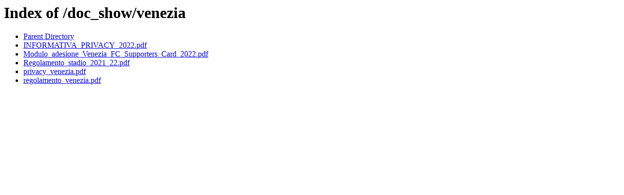

--- FILE ---
content_type: text/html;charset=ISO-8859-1
request_url: http://backendcdn.vivaticket.it/doc_show/venezia/
body_size: 677
content:
<!DOCTYPE HTML PUBLIC "-//W3C//DTD HTML 3.2 Final//EN">
<html>
 <head>
  <title>Index of /doc_show/venezia</title>
 </head>
 <body>
<h1>Index of /doc_show/venezia</h1>
<ul><li><a href="/doc_show/"> Parent Directory</a></li>
<li><a href="INFORMATIVA_PRIVACY_2022.pdf"> INFORMATIVA_PRIVACY_2022.pdf</a></li>
<li><a href="Modulo_adesione_Venezia_FC_Supporters_Card_2022.pdf"> Modulo_adesione_Venezia_FC_Supporters_Card_2022.pdf</a></li>
<li><a href="Regolamento_stadio_2021_22.pdf"> Regolamento_stadio_2021_22.pdf</a></li>
<li><a href="privacy_venezia.pdf"> privacy_venezia.pdf</a></li>
<li><a href="regolamento_venezia.pdf"> regolamento_venezia.pdf</a></li>
</ul>
</body></html>
